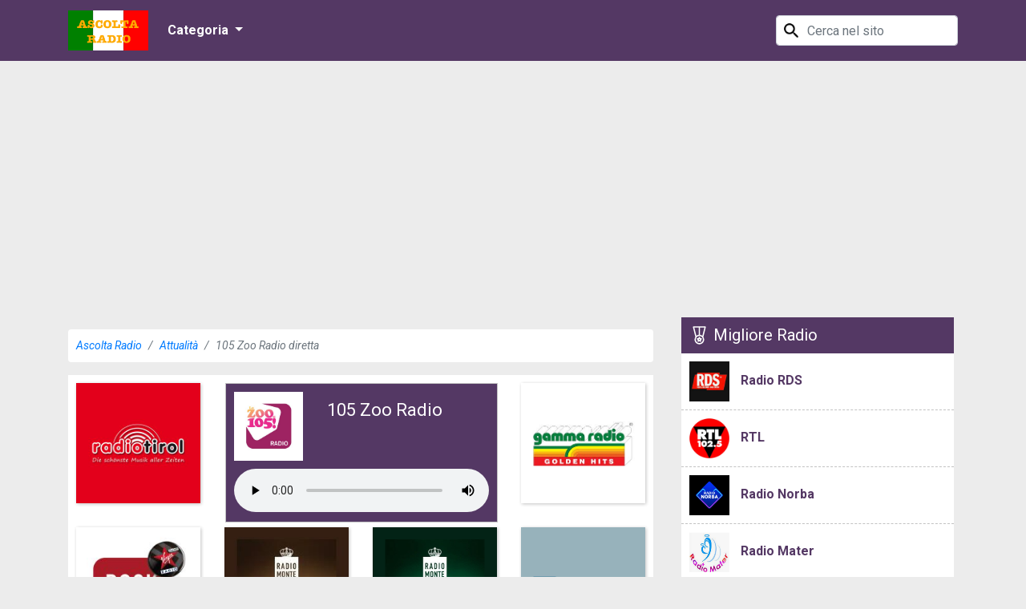

--- FILE ---
content_type: text/html; charset=UTF-8
request_url: https://ascolta-radio.it/105-zoo-radio/
body_size: 9190
content:
<!doctype html>
<html lang="it">
<head>
	<meta charset="UTF-8">
	<meta name="viewport" content="width=device-width, initial-scale=1">
	<meta name="p:domain_verify" content="a8337a0b58cb9e810fa4d4674ccbf6b7"/>
	<link rel="profile" href="https://gmpg.org/xfn/11">
	<link rel="stylesheet" href="https://use.fontawesome.com/releases/v5.13.0/css/all.css">
	<link rel="stylesheet" href="https://stackpath.bootstrapcdn.com/bootstrap/4.4.1/css/bootstrap.min.css" integrity="sha384-Vkoo8x4CGsO3+Hhxv8T/Q5PaXtkKtu6ug5TOeNV6gBiFeWPGFN9MuhOf23Q9Ifjh" crossorigin="anonymous">
	<link rel="preconnect" href="https://fonts.gstatic.com">
	<link href="https://fonts.googleapis.com/css2?family=Roboto:ital,wght@0,100;0,400;0,700;1,100;1,400;1,700&display=swap" rel="stylesheet">
	<meta name='robots' content='index, follow, max-image-preview:large, max-snippet:-1, max-video-preview:-1' />
	<style>img:is([sizes="auto" i], [sizes^="auto," i]) { contain-intrinsic-size: 3000px 1500px }</style>
	
	<!-- This site is optimized with the Yoast SEO plugin v24.9 - https://yoast.com/wordpress/plugins/seo/ -->
	<title>Ascoltare 105 Zoo Radio diretta – Ascolta 105 Zoo Radio online gratis!</title>
	<meta name="description" content="Ascolta in diretta 105 Zoo Radio completamente gratis sul tuo dispositivo. Clicca qui e potrai ascoltare 105 Zoo Radio ovunque, in modo veloce e semplice." />
	<link rel="canonical" href="https://ascolta-radio.it/105-zoo-radio/" />
	<meta property="og:locale" content="fr_FR" />
	<meta property="og:type" content="article" />
	<meta property="og:title" content="Ascoltare 105 Zoo Radio diretta – Ascolta 105 Zoo Radio online gratis!" />
	<meta property="og:description" content="Ascolta in diretta 105 Zoo Radio completamente gratis sul tuo dispositivo. Clicca qui e potrai ascoltare 105 Zoo Radio ovunque, in modo veloce e semplice." />
	<meta property="og:url" content="https://ascolta-radio.it/105-zoo-radio/" />
	<meta property="og:site_name" content="Ascolta-Radio.it" />
	<meta property="article:published_time" content="2022-11-14T09:01:18+00:00" />
	<meta property="article:modified_time" content="2022-11-19T07:58:45+00:00" />
	<meta property="og:image" content="https://ascolta-radio.it/wp-content/uploads/2022/11/105-Zoo-Radio.jpg" />
	<meta property="og:image:width" content="475" />
	<meta property="og:image:height" content="475" />
	<meta property="og:image:type" content="image/jpeg" />
	<meta name="author" content="admin" />
	<meta name="twitter:card" content="summary_large_image" />
	<meta name="twitter:label1" content="Written by" />
	<meta name="twitter:data1" content="admin" />
	<script type="application/ld+json" class="yoast-schema-graph">{"@context":"https://schema.org","@graph":[{"@type":"Article","@id":"https://ascolta-radio.it/105-zoo-radio/#article","isPartOf":{"@id":"https://ascolta-radio.it/105-zoo-radio/"},"author":{"name":"admin","@id":"https://ascolta-radio.it/#/schema/person/55014b3612245a3b36a94f2bddbd1041"},"headline":"105 Zoo Radio","datePublished":"2022-11-14T09:01:18+00:00","dateModified":"2022-11-19T07:58:45+00:00","mainEntityOfPage":{"@id":"https://ascolta-radio.it/105-zoo-radio/"},"wordCount":2,"commentCount":0,"publisher":{"@id":"https://ascolta-radio.it/#organization"},"image":{"@id":"https://ascolta-radio.it/105-zoo-radio/#primaryimage"},"thumbnailUrl":"https://ascolta-radio.it/wp-content/uploads/2022/11/105-Zoo-Radio.jpg","articleSection":["Attualità"],"inLanguage":"en-US","potentialAction":[{"@type":"CommentAction","name":"Comment","target":["https://ascolta-radio.it/105-zoo-radio/#respond"]}]},{"@type":"WebPage","@id":"https://ascolta-radio.it/105-zoo-radio/","url":"https://ascolta-radio.it/105-zoo-radio/","name":"Ascoltare 105 Zoo Radio diretta – Ascolta 105 Zoo Radio online gratis!","isPartOf":{"@id":"https://ascolta-radio.it/#website"},"primaryImageOfPage":{"@id":"https://ascolta-radio.it/105-zoo-radio/#primaryimage"},"image":{"@id":"https://ascolta-radio.it/105-zoo-radio/#primaryimage"},"thumbnailUrl":"https://ascolta-radio.it/wp-content/uploads/2022/11/105-Zoo-Radio.jpg","datePublished":"2022-11-14T09:01:18+00:00","dateModified":"2022-11-19T07:58:45+00:00","description":"Ascolta in diretta 105 Zoo Radio completamente gratis sul tuo dispositivo. Clicca qui e potrai ascoltare 105 Zoo Radio ovunque, in modo veloce e semplice.","breadcrumb":{"@id":"https://ascolta-radio.it/105-zoo-radio/#breadcrumb"},"inLanguage":"en-US","potentialAction":[{"@type":"ReadAction","target":["https://ascolta-radio.it/105-zoo-radio/"]}]},{"@type":"ImageObject","inLanguage":"en-US","@id":"https://ascolta-radio.it/105-zoo-radio/#primaryimage","url":"https://ascolta-radio.it/wp-content/uploads/2022/11/105-Zoo-Radio.jpg","contentUrl":"https://ascolta-radio.it/wp-content/uploads/2022/11/105-Zoo-Radio.jpg","width":475,"height":475},{"@type":"BreadcrumbList","@id":"https://ascolta-radio.it/105-zoo-radio/#breadcrumb","itemListElement":[{"@type":"ListItem","position":1,"name":"Home","item":"https://ascolta-radio.it/"},{"@type":"ListItem","position":2,"name":"105 Zoo Radio"}]},{"@type":"WebSite","@id":"https://ascolta-radio.it/#website","url":"https://ascolta-radio.it/","name":"Ascolta-Radio.it","description":"Ascoltare Radio Online - Ascolta Radio in diretta","publisher":{"@id":"https://ascolta-radio.it/#organization"},"potentialAction":[{"@type":"SearchAction","target":{"@type":"EntryPoint","urlTemplate":"https://ascolta-radio.it/?s={search_term_string}"},"query-input":{"@type":"PropertyValueSpecification","valueRequired":true,"valueName":"search_term_string"}}],"inLanguage":"en-US"},{"@type":"Organization","@id":"https://ascolta-radio.it/#organization","name":"Ascolta-Radio.it","url":"https://ascolta-radio.it/","logo":{"@type":"ImageObject","inLanguage":"en-US","@id":"https://ascolta-radio.it/#/schema/logo/image/","url":"https://ascolta-radio.it/wp-content/uploads/2025/03/ascolta-radio-it.png","contentUrl":"https://ascolta-radio.it/wp-content/uploads/2025/03/ascolta-radio-it.png","width":1276,"height":710,"caption":"Ascolta-Radio.it"},"image":{"@id":"https://ascolta-radio.it/#/schema/logo/image/"}},{"@type":"Person","@id":"https://ascolta-radio.it/#/schema/person/55014b3612245a3b36a94f2bddbd1041","name":"admin","image":{"@type":"ImageObject","inLanguage":"en-US","@id":"https://ascolta-radio.it/#/schema/person/image/","url":"https://secure.gravatar.com/avatar/f10d7e5127feac657e9c24916e419eb82a69564cba73d2e75f68fac22f99134e?s=96&d=mm&r=g","contentUrl":"https://secure.gravatar.com/avatar/f10d7e5127feac657e9c24916e419eb82a69564cba73d2e75f68fac22f99134e?s=96&d=mm&r=g","caption":"admin"},"sameAs":["http://ascolta-radio.it"],"url":"https://ascolta-radio.it/author/admin/"}]}</script>
	<!-- / Yoast SEO plugin. -->


<link rel="alternate" type="application/rss+xml" title="Ascolta-Radio.it &raquo; Feed" href="https://ascolta-radio.it/feed/" />
<link rel="alternate" type="application/rss+xml" title="Ascolta-Radio.it &raquo; Comments Feed" href="https://ascolta-radio.it/comments/feed/" />
<link rel="alternate" type="application/rss+xml" title="Ascolta-Radio.it &raquo; 105 Zoo Radio Comments Feed" href="https://ascolta-radio.it/105-zoo-radio/feed/" />
<style id='classic-theme-styles-inline-css'>
/*! This file is auto-generated */
.wp-block-button__link{color:#fff;background-color:#32373c;border-radius:9999px;box-shadow:none;text-decoration:none;padding:calc(.667em + 2px) calc(1.333em + 2px);font-size:1.125em}.wp-block-file__button{background:#32373c;color:#fff;text-decoration:none}
</style>
<style id='global-styles-inline-css'>
:root{--wp--preset--aspect-ratio--square: 1;--wp--preset--aspect-ratio--4-3: 4/3;--wp--preset--aspect-ratio--3-4: 3/4;--wp--preset--aspect-ratio--3-2: 3/2;--wp--preset--aspect-ratio--2-3: 2/3;--wp--preset--aspect-ratio--16-9: 16/9;--wp--preset--aspect-ratio--9-16: 9/16;--wp--preset--color--black: #000000;--wp--preset--color--cyan-bluish-gray: #abb8c3;--wp--preset--color--white: #ffffff;--wp--preset--color--pale-pink: #f78da7;--wp--preset--color--vivid-red: #cf2e2e;--wp--preset--color--luminous-vivid-orange: #ff6900;--wp--preset--color--luminous-vivid-amber: #fcb900;--wp--preset--color--light-green-cyan: #7bdcb5;--wp--preset--color--vivid-green-cyan: #00d084;--wp--preset--color--pale-cyan-blue: #8ed1fc;--wp--preset--color--vivid-cyan-blue: #0693e3;--wp--preset--color--vivid-purple: #9b51e0;--wp--preset--gradient--vivid-cyan-blue-to-vivid-purple: linear-gradient(135deg,rgba(6,147,227,1) 0%,rgb(155,81,224) 100%);--wp--preset--gradient--light-green-cyan-to-vivid-green-cyan: linear-gradient(135deg,rgb(122,220,180) 0%,rgb(0,208,130) 100%);--wp--preset--gradient--luminous-vivid-amber-to-luminous-vivid-orange: linear-gradient(135deg,rgba(252,185,0,1) 0%,rgba(255,105,0,1) 100%);--wp--preset--gradient--luminous-vivid-orange-to-vivid-red: linear-gradient(135deg,rgba(255,105,0,1) 0%,rgb(207,46,46) 100%);--wp--preset--gradient--very-light-gray-to-cyan-bluish-gray: linear-gradient(135deg,rgb(238,238,238) 0%,rgb(169,184,195) 100%);--wp--preset--gradient--cool-to-warm-spectrum: linear-gradient(135deg,rgb(74,234,220) 0%,rgb(151,120,209) 20%,rgb(207,42,186) 40%,rgb(238,44,130) 60%,rgb(251,105,98) 80%,rgb(254,248,76) 100%);--wp--preset--gradient--blush-light-purple: linear-gradient(135deg,rgb(255,206,236) 0%,rgb(152,150,240) 100%);--wp--preset--gradient--blush-bordeaux: linear-gradient(135deg,rgb(254,205,165) 0%,rgb(254,45,45) 50%,rgb(107,0,62) 100%);--wp--preset--gradient--luminous-dusk: linear-gradient(135deg,rgb(255,203,112) 0%,rgb(199,81,192) 50%,rgb(65,88,208) 100%);--wp--preset--gradient--pale-ocean: linear-gradient(135deg,rgb(255,245,203) 0%,rgb(182,227,212) 50%,rgb(51,167,181) 100%);--wp--preset--gradient--electric-grass: linear-gradient(135deg,rgb(202,248,128) 0%,rgb(113,206,126) 100%);--wp--preset--gradient--midnight: linear-gradient(135deg,rgb(2,3,129) 0%,rgb(40,116,252) 100%);--wp--preset--font-size--small: 13px;--wp--preset--font-size--medium: 20px;--wp--preset--font-size--large: 36px;--wp--preset--font-size--x-large: 42px;--wp--preset--spacing--20: 0.44rem;--wp--preset--spacing--30: 0.67rem;--wp--preset--spacing--40: 1rem;--wp--preset--spacing--50: 1.5rem;--wp--preset--spacing--60: 2.25rem;--wp--preset--spacing--70: 3.38rem;--wp--preset--spacing--80: 5.06rem;--wp--preset--shadow--natural: 6px 6px 9px rgba(0, 0, 0, 0.2);--wp--preset--shadow--deep: 12px 12px 50px rgba(0, 0, 0, 0.4);--wp--preset--shadow--sharp: 6px 6px 0px rgba(0, 0, 0, 0.2);--wp--preset--shadow--outlined: 6px 6px 0px -3px rgba(255, 255, 255, 1), 6px 6px rgba(0, 0, 0, 1);--wp--preset--shadow--crisp: 6px 6px 0px rgba(0, 0, 0, 1);}:where(.is-layout-flex){gap: 0.5em;}:where(.is-layout-grid){gap: 0.5em;}body .is-layout-flex{display: flex;}.is-layout-flex{flex-wrap: wrap;align-items: center;}.is-layout-flex > :is(*, div){margin: 0;}body .is-layout-grid{display: grid;}.is-layout-grid > :is(*, div){margin: 0;}:where(.wp-block-columns.is-layout-flex){gap: 2em;}:where(.wp-block-columns.is-layout-grid){gap: 2em;}:where(.wp-block-post-template.is-layout-flex){gap: 1.25em;}:where(.wp-block-post-template.is-layout-grid){gap: 1.25em;}.has-black-color{color: var(--wp--preset--color--black) !important;}.has-cyan-bluish-gray-color{color: var(--wp--preset--color--cyan-bluish-gray) !important;}.has-white-color{color: var(--wp--preset--color--white) !important;}.has-pale-pink-color{color: var(--wp--preset--color--pale-pink) !important;}.has-vivid-red-color{color: var(--wp--preset--color--vivid-red) !important;}.has-luminous-vivid-orange-color{color: var(--wp--preset--color--luminous-vivid-orange) !important;}.has-luminous-vivid-amber-color{color: var(--wp--preset--color--luminous-vivid-amber) !important;}.has-light-green-cyan-color{color: var(--wp--preset--color--light-green-cyan) !important;}.has-vivid-green-cyan-color{color: var(--wp--preset--color--vivid-green-cyan) !important;}.has-pale-cyan-blue-color{color: var(--wp--preset--color--pale-cyan-blue) !important;}.has-vivid-cyan-blue-color{color: var(--wp--preset--color--vivid-cyan-blue) !important;}.has-vivid-purple-color{color: var(--wp--preset--color--vivid-purple) !important;}.has-black-background-color{background-color: var(--wp--preset--color--black) !important;}.has-cyan-bluish-gray-background-color{background-color: var(--wp--preset--color--cyan-bluish-gray) !important;}.has-white-background-color{background-color: var(--wp--preset--color--white) !important;}.has-pale-pink-background-color{background-color: var(--wp--preset--color--pale-pink) !important;}.has-vivid-red-background-color{background-color: var(--wp--preset--color--vivid-red) !important;}.has-luminous-vivid-orange-background-color{background-color: var(--wp--preset--color--luminous-vivid-orange) !important;}.has-luminous-vivid-amber-background-color{background-color: var(--wp--preset--color--luminous-vivid-amber) !important;}.has-light-green-cyan-background-color{background-color: var(--wp--preset--color--light-green-cyan) !important;}.has-vivid-green-cyan-background-color{background-color: var(--wp--preset--color--vivid-green-cyan) !important;}.has-pale-cyan-blue-background-color{background-color: var(--wp--preset--color--pale-cyan-blue) !important;}.has-vivid-cyan-blue-background-color{background-color: var(--wp--preset--color--vivid-cyan-blue) !important;}.has-vivid-purple-background-color{background-color: var(--wp--preset--color--vivid-purple) !important;}.has-black-border-color{border-color: var(--wp--preset--color--black) !important;}.has-cyan-bluish-gray-border-color{border-color: var(--wp--preset--color--cyan-bluish-gray) !important;}.has-white-border-color{border-color: var(--wp--preset--color--white) !important;}.has-pale-pink-border-color{border-color: var(--wp--preset--color--pale-pink) !important;}.has-vivid-red-border-color{border-color: var(--wp--preset--color--vivid-red) !important;}.has-luminous-vivid-orange-border-color{border-color: var(--wp--preset--color--luminous-vivid-orange) !important;}.has-luminous-vivid-amber-border-color{border-color: var(--wp--preset--color--luminous-vivid-amber) !important;}.has-light-green-cyan-border-color{border-color: var(--wp--preset--color--light-green-cyan) !important;}.has-vivid-green-cyan-border-color{border-color: var(--wp--preset--color--vivid-green-cyan) !important;}.has-pale-cyan-blue-border-color{border-color: var(--wp--preset--color--pale-cyan-blue) !important;}.has-vivid-cyan-blue-border-color{border-color: var(--wp--preset--color--vivid-cyan-blue) !important;}.has-vivid-purple-border-color{border-color: var(--wp--preset--color--vivid-purple) !important;}.has-vivid-cyan-blue-to-vivid-purple-gradient-background{background: var(--wp--preset--gradient--vivid-cyan-blue-to-vivid-purple) !important;}.has-light-green-cyan-to-vivid-green-cyan-gradient-background{background: var(--wp--preset--gradient--light-green-cyan-to-vivid-green-cyan) !important;}.has-luminous-vivid-amber-to-luminous-vivid-orange-gradient-background{background: var(--wp--preset--gradient--luminous-vivid-amber-to-luminous-vivid-orange) !important;}.has-luminous-vivid-orange-to-vivid-red-gradient-background{background: var(--wp--preset--gradient--luminous-vivid-orange-to-vivid-red) !important;}.has-very-light-gray-to-cyan-bluish-gray-gradient-background{background: var(--wp--preset--gradient--very-light-gray-to-cyan-bluish-gray) !important;}.has-cool-to-warm-spectrum-gradient-background{background: var(--wp--preset--gradient--cool-to-warm-spectrum) !important;}.has-blush-light-purple-gradient-background{background: var(--wp--preset--gradient--blush-light-purple) !important;}.has-blush-bordeaux-gradient-background{background: var(--wp--preset--gradient--blush-bordeaux) !important;}.has-luminous-dusk-gradient-background{background: var(--wp--preset--gradient--luminous-dusk) !important;}.has-pale-ocean-gradient-background{background: var(--wp--preset--gradient--pale-ocean) !important;}.has-electric-grass-gradient-background{background: var(--wp--preset--gradient--electric-grass) !important;}.has-midnight-gradient-background{background: var(--wp--preset--gradient--midnight) !important;}.has-small-font-size{font-size: var(--wp--preset--font-size--small) !important;}.has-medium-font-size{font-size: var(--wp--preset--font-size--medium) !important;}.has-large-font-size{font-size: var(--wp--preset--font-size--large) !important;}.has-x-large-font-size{font-size: var(--wp--preset--font-size--x-large) !important;}
:where(.wp-block-post-template.is-layout-flex){gap: 1.25em;}:where(.wp-block-post-template.is-layout-grid){gap: 1.25em;}
:where(.wp-block-columns.is-layout-flex){gap: 2em;}:where(.wp-block-columns.is-layout-grid){gap: 2em;}
:root :where(.wp-block-pullquote){font-size: 1.5em;line-height: 1.6;}
</style>
<link rel='stylesheet' id='contact-form-7-css' href='https://ascolta-radio.it/wp-content/plugins/contact-form-7/includes/css/styles.css?ver=6.0.6' media='all' />
<link rel='stylesheet' id='kk-star-ratings-css' href='https://ascolta-radio.it/wp-content/plugins/kk-star-ratings/src/core/public/css/kk-star-ratings.min.css?ver=5.4.10.2' media='all' />
<link rel='stylesheet' id='style-css' href='https://ascolta-radio.it/wp-content/themes/ascolta-radio/style.css?ver=1.0.1' media='all' />
<link rel="https://api.w.org/" href="https://ascolta-radio.it/wp-json/" /><link rel="alternate" title="JSON" type="application/json" href="https://ascolta-radio.it/wp-json/wp/v2/posts/610" /><link rel="EditURI" type="application/rsd+xml" title="RSD" href="https://ascolta-radio.it/xmlrpc.php?rsd" />
<meta name="generator" content="WordPress 6.8.1" />
<link rel='shortlink' href='https://ascolta-radio.it/?p=610' />
<link rel="alternate" title="oEmbed (JSON)" type="application/json+oembed" href="https://ascolta-radio.it/wp-json/oembed/1.0/embed?url=https%3A%2F%2Fascolta-radio.it%2F105-zoo-radio%2F" />
<link rel="alternate" title="oEmbed (XML)" type="text/xml+oembed" href="https://ascolta-radio.it/wp-json/oembed/1.0/embed?url=https%3A%2F%2Fascolta-radio.it%2F105-zoo-radio%2F&#038;format=xml" />
<link rel="icon" href="https://ascolta-radio.it/wp-content/uploads/2021/06/cropped-ascoltaradio-32x32.png" sizes="32x32" />
<link rel="icon" href="https://ascolta-radio.it/wp-content/uploads/2021/06/cropped-ascoltaradio-192x192.png" sizes="192x192" />
<link rel="apple-touch-icon" href="https://ascolta-radio.it/wp-content/uploads/2021/06/cropped-ascoltaradio-180x180.png" />
<meta name="msapplication-TileImage" content="https://ascolta-radio.it/wp-content/uploads/2021/06/cropped-ascoltaradio-270x270.png" />
<script async src="https://pagead2.googlesyndication.com/pagead/js/adsbygoogle.js?client=ca-pub-4422426706266360"
     crossorigin="anonymous"></script>
<!-- Google tag (gtag.js) -->
<script async src="https://www.googletagmanager.com/gtag/js?id=AW-702901017"></script>
<script>
  window.dataLayer = window.dataLayer || [];
  function gtag(){dataLayer.push(arguments);}
  gtag('js', new Date());

  gtag('config', 'AW-702901017');
</script>
<!-- Event snippet for ascolta-radio.it conversion page -->
<script>
  gtag('event', 'conversion', {'send_to': 'AW-702901017/jGQmCL_x67saEJnWlc8C'});
</script>
</head>

<body>

<header>
	<nav class="navbar navbar-expand-lg navbar-light">
		<div class="container">
			<a class="navbar-brand" href="https://ascolta-radio.it" title="Ascoltare Radio">
				<img src="https://ascolta-radio.it/wp-content/uploads/2021/06/ascolta-radio-it.png" alt="Ascoltare Radio" width="100" height="50">
			</a>
			<button class="navbar-toggler" type="button">
				<span class="navbar-toggler-icon"></span>
			</button>
			<div class="collapse navbar-collapse" id="navbar-content">
				<ul class="navbar-nav mr-auto">
					<li class="nav-item dropdown">
						<a class="nav-link dropdown-toggle menu-cat-btn" href="javascript:void(0)" title="Category">
							Categoria
						</a>
						<div class="dropdown-menu menu-cat clearfix">
															<a
									title="60s"
									href="https://ascolta-radio.it/60s/"
									class="dropdown__cat-item"
								>
									60s								</a>
															<a
									title="70s"
									href="https://ascolta-radio.it/70s/"
									class="dropdown__cat-item"
								>
									70s								</a>
															<a
									title="80s"
									href="https://ascolta-radio.it/80s/"
									class="dropdown__cat-item"
								>
									80s								</a>
															<a
									title="90s"
									href="https://ascolta-radio.it/90s/"
									class="dropdown__cat-item"
								>
									90s								</a>
															<a
									title="Adult Contemporary"
									href="https://ascolta-radio.it/adult-contemporary/"
									class="dropdown__cat-item"
								>
									Adult Contemporary								</a>
															<a
									title="Alternative Rock"
									href="https://ascolta-radio.it/alternative-rock/"
									class="dropdown__cat-item"
								>
									Alternative Rock								</a>
															<a
									title="Attualità"
									href="https://ascolta-radio.it/attualita/"
									class="dropdown__cat-item"
								>
									Attualità								</a>
															<a
									title="Blues"
									href="https://ascolta-radio.it/blues/"
									class="dropdown__cat-item"
								>
									Blues								</a>
															<a
									title="Calcio"
									href="https://ascolta-radio.it/calcio/"
									class="dropdown__cat-item"
								>
									Calcio								</a>
															<a
									title="Canzoni D&#039;amore"
									href="https://ascolta-radio.it/canzoni-damore/"
									class="dropdown__cat-item"
								>
									Canzoni D&#039;amore								</a>
															<a
									title="Catholic"
									href="https://ascolta-radio.it/catholic/"
									class="dropdown__cat-item"
								>
									Catholic								</a>
															<a
									title="Chillout"
									href="https://ascolta-radio.it/chillout/"
									class="dropdown__cat-item"
								>
									Chillout								</a>
															<a
									title="Classic Rock"
									href="https://ascolta-radio.it/classic-rock/"
									class="dropdown__cat-item"
								>
									Classic Rock								</a>
															<a
									title="Classica"
									href="https://ascolta-radio.it/classica/"
									class="dropdown__cat-item"
								>
									Classica								</a>
															<a
									title="Classical"
									href="https://ascolta-radio.it/classical/"
									class="dropdown__cat-item"
								>
									Classical								</a>
															<a
									title="Culture"
									href="https://ascolta-radio.it/culture/"
									class="dropdown__cat-item"
								>
									Culture								</a>
															<a
									title="Disco"
									href="https://ascolta-radio.it/disco/"
									class="dropdown__cat-item"
								>
									Disco								</a>
															<a
									title="Easy Listening"
									href="https://ascolta-radio.it/easy-listening/"
									class="dropdown__cat-item"
								>
									Easy Listening								</a>
															<a
									title="Economia"
									href="https://ascolta-radio.it/economia/"
									class="dropdown__cat-item"
								>
									Economia								</a>
															<a
									title="EDM"
									href="https://ascolta-radio.it/edm/"
									class="dropdown__cat-item"
								>
									EDM								</a>
															<a
									title="Euro Hits"
									href="https://ascolta-radio.it/euro-hits/"
									class="dropdown__cat-item"
								>
									Euro Hits								</a>
															<a
									title="Hip Hop"
									href="https://ascolta-radio.it/hip-hop/"
									class="dropdown__cat-item"
								>
									Hip Hop								</a>
															<a
									title="Hit Classiche"
									href="https://ascolta-radio.it/hit-classiche/"
									class="dropdown__cat-item"
								>
									Hit Classiche								</a>
															<a
									title="Hot AC"
									href="https://ascolta-radio.it/hot-ac/"
									class="dropdown__cat-item"
								>
									Hot AC								</a>
															<a
									title="Jazz"
									href="https://ascolta-radio.it/jazz/"
									class="dropdown__cat-item"
								>
									Jazz								</a>
															<a
									title="Latino"
									href="https://ascolta-radio.it/latino/"
									class="dropdown__cat-item"
								>
									Latino								</a>
															<a
									title="Local"
									href="https://ascolta-radio.it/local/"
									class="dropdown__cat-item"
								>
									Local								</a>
															<a
									title="Lounge"
									href="https://ascolta-radio.it/lounge/"
									class="dropdown__cat-item"
								>
									Lounge								</a>
															<a
									title="Musica"
									href="https://ascolta-radio.it/musica/"
									class="dropdown__cat-item"
								>
									Musica								</a>
															<a
									title="Musica Contemporanea"
									href="https://ascolta-radio.it/musica-contemporanea/"
									class="dropdown__cat-item"
								>
									Musica Contemporanea								</a>
															<a
									title="Musica Dance"
									href="https://ascolta-radio.it/musica-dance/"
									class="dropdown__cat-item"
								>
									Musica Dance								</a>
															<a
									title="Musica Elettronica"
									href="https://ascolta-radio.it/musica-elettronica/"
									class="dropdown__cat-item"
								>
									Musica Elettronica								</a>
															<a
									title="Musica Jazz"
									href="https://ascolta-radio.it/musica-jazz/"
									class="dropdown__cat-item"
								>
									Musica Jazz								</a>
															<a
									title="Musica Pop"
									href="https://ascolta-radio.it/musica-pop/"
									class="dropdown__cat-item"
								>
									Musica Pop								</a>
															<a
									title="Musica Rock"
									href="https://ascolta-radio.it/musica-rock/"
									class="dropdown__cat-item"
								>
									Musica Rock								</a>
															<a
									title="News"
									href="https://ascolta-radio.it/news/"
									class="dropdown__cat-item"
								>
									News								</a>
															<a
									title="Notizie"
									href="https://ascolta-radio.it/notizie/"
									class="dropdown__cat-item"
								>
									Notizie								</a>
															<a
									title="Oldies"
									href="https://ascolta-radio.it/oldies/"
									class="dropdown__cat-item"
								>
									Oldies								</a>
															<a
									title="R&amp;B"
									href="https://ascolta-radio.it/rb/"
									class="dropdown__cat-item"
								>
									R&amp;B								</a>
															<a
									title="Religious"
									href="https://ascolta-radio.it/religious/"
									class="dropdown__cat-item"
								>
									Religious								</a>
															<a
									title="Romantic"
									href="https://ascolta-radio.it/romantic/"
									class="dropdown__cat-item"
								>
									Romantic								</a>
															<a
									title="Soul"
									href="https://ascolta-radio.it/soul/"
									class="dropdown__cat-item"
								>
									Soul								</a>
															<a
									title="Spirituality"
									href="https://ascolta-radio.it/spirituality/"
									class="dropdown__cat-item"
								>
									Spirituality								</a>
															<a
									title="Sport"
									href="https://ascolta-radio.it/sport/"
									class="dropdown__cat-item"
								>
									Sport								</a>
															<a
									title="Talk"
									href="https://ascolta-radio.it/talk/"
									class="dropdown__cat-item"
								>
									Talk								</a>
															<a
									title="Top 40"
									href="https://ascolta-radio.it/top-40/"
									class="dropdown__cat-item"
								>
									Top 40								</a>
															<a
									title="Traffic"
									href="https://ascolta-radio.it/traffic/"
									class="dropdown__cat-item"
								>
									Traffic								</a>
													</div>
					</li>
				</ul>
				<form action="https://ascolta-radio.it" method="get" class="form-inline search-pc my-2 my-lg-0">
					<div class="form-group has-search">
						<span class="form-control-feedback header__search-btn"><span class="icon__search header__icon-search"></span></span>
						<input type="text" name="s" class="form-control search-input" placeholder="Cerca nel sito" autocomplete="off">
					</div>
					<div class="auto-complete">
					</div>
				</form>
			</div>
		</div>
	</nav>
	<div class="container main__wrapper">
		<form action="https://ascolta-radio.it" method="get" class="form-inline search-mobile my-2 my-lg-0">
			<div class="form-group has-search search-m">
				<span class="form-control-feedback header__search-btn"><span class="icon__search header__icon-search"></span></span>
				<input type="text" name="s" class="form-control search-input-m" placeholder="Cerca nel sito" autocomplete="off">
			</div>
			<div class="auto-complete-m">
			</div>
		</form>
	</div>
</header>

<div class="container main__wrapper">
    <div class="row">
        <div class="col-md-8">
			<style>
	.table td, .table th {
		padding: 5px;
	}
</style>

<div id="fb-root"></div>
<script async defer crossorigin="anonymous" src="https://connect.facebook.net/it_IT/sdk.js#xfbml=1&version=v10.0&appId=185613131912299&autoLogAppEvents=1" nonce="iK2461Wd"></script>

<nav aria-label="breadcrumb">
    <ol class="breadcrumb box">
<li class="breadcrumb-item"><a href="https://ascolta-radio.it">Ascolta Radio</a></li>
        <li class="breadcrumb-item"><a href="https://ascolta-radio.it/attualita/">Attualità</a></li>
        <li class="breadcrumb-item active" aria-current="page">105 Zoo Radio diretta</li>
    </ol>
</nav>
<div class="box">
	<div class="player-box">
		<div class="single__player clearfix">
			<div class="row">
				<div class="col-md-4">
					<img src="https://ascolta-radio.it/wp-content/uploads/2022/11/105-Zoo-Radio.jpg" width="100%">
				</div>
				<div class="col-md-8">
					<div class="single-info">
						<h1 class="single-title">105 Zoo Radio</h1> 
						<div style="font-size: 14px">
							<span><i></i></span>
						</div>
					</div>
				</div>
			</div>
			<audio preload="auto" controls autoplay>
				<source src="https://icy.unitedradio.it/105Zoo.mp3?amsparams=playerid:208f105web;skey:1448008256&listenerid=3dfc1ce4c61bf4caef1eba8852b9e134&awparams=companionAds%3Atrue">
			</audio>
		</div>
		<div class="row">
			<div class="col-4 col-md-4 col-lg-3">
	<div class="item-wrapper item-related">
		<a href="https://ascolta-radio.it/radio-tirol/" class="item">
			<img src="https://ascolta-radio.it/wp-content/uploads/2022/11/Radio-Tirol.jpg" alt="Radio Tirol">
		</a>
	</div>
</div>
<div class="col-6 col-md-4 col-lg-3 content-none">
</div><div class="col-6 col-md-4 col-lg-3 content-none">
</div><div class="col-4 col-md-4 col-lg-3">
	<div class="item-wrapper item-related">
		<a href="https://ascolta-radio.it/gamma-radio/" class="item">
			<img src="https://ascolta-radio.it/wp-content/uploads/2022/11/Gamma-Radio.jpg" alt="Gamma Radio">
		</a>
	</div>
</div>
<div class="col-4 col-md-4 col-lg-3">
	<div class="item-wrapper item-related">
		<a href="https://ascolta-radio.it/virgin-radio-rock-party/" class="item">
			<img src="https://ascolta-radio.it/wp-content/uploads/2022/11/Virgin-Radio-Rock-Party.jpg" alt="Virgin Radio Rock Party">
		</a>
	</div>
</div>
<div class="col-4 col-md-4 col-lg-3">
	<div class="item-wrapper item-related">
		<a href="https://ascolta-radio.it/radio-monte-carlo-acoustic/" class="item">
			<img src="https://ascolta-radio.it/wp-content/uploads/2022/11/Radio-Monte-Carlo-Acoustic.jpg" alt="Radio Monte Carlo Acoustic">
		</a>
	</div>
</div>
<div class="col-4 col-md-4 col-lg-3">
	<div class="item-wrapper item-related">
		<a href="https://ascolta-radio.it/rmc-italia/" class="item">
			<img src="https://ascolta-radio.it/wp-content/uploads/2022/11/RMC-Italia.jpg" alt="RMC Italia">
		</a>
	</div>
</div>
<div class="col-4 col-md-4 col-lg-3">
	<div class="item-wrapper item-related">
		<a href="https://ascolta-radio.it/rai-radio-tutta-italiana/" class="item">
			<img src="https://ascolta-radio.it/wp-content/uploads/2022/11/Rai-Radio-Tutta-Italiana.jpg" alt="Rai Radio Tutta Italiana">
		</a>
	</div>
</div>
		</div>
	</div>
	<div class="single-description">
		Ascolta <strong>105 Zoo Radio</strong> in modo veloce e gratuito con dispositivi connessi a internet su ascolta-radio.it. <strong>105 Zoo Radio</strong> è la stazione radio preferita in Italia con la missione di portare contenuti di <strong>Attualità</strong> a milioni di amanti della radio in tutto il Paese. Fondata nel <strong></strong>, <strong>105 Zoo Radio</strong> ha stabilito la propria importanza in maniera crescente.	</div>
</div>

<div class="single__info table-responsive-sm box">
	<h2 class="mt-2">Ascolta 105 Zoo Radio diretta</h2>
	<table class="table table-striped">
		<tbody>
						<tr>
				<td>Telefono</td>
				<td></td>
			</tr>
			<tr>
				<td>Categoria</td>
				<td>
											<a href="https://ascolta-radio.it/attualita/" title="Attualità">Attualità</a>									</td>
			</tr>
			<tr>
				<td>Sito web</td>
				<td>
											www.105.net/									</td>
			</tr>
			<tr>
				<td>Data di lancio</td>
				<td></td>
			</tr>
			<tr>
				<td>Sede legale</td>
				<td></td>
			</tr>
			<tr>
				<td>Posta elettronica</td>
				<td></td>
			</tr>
		</tbody>
	</table>
	<div class="single-social text-right mt-3 mb-3">
    <a href="https://facebook.com/sharer/sharer.php?u=https%3A%2F%2Fascolta-radio.it%2F105-zoo-radio%2F" class="single__share-link" target="_blank" rel="nofollow noopener"><i class="icon__facebook"></i></a>
    <a href="https://twitter.com/intent/tweet/?text=105+Zoo+Radio&amp;url=https%3A%2F%2Fascolta-radio.it%2F105-zoo-radio%2F" class="single__share-link" target="_blank" rel="nofollow noopener"><i class="icon__twitter"></i></a>
    <a href="whatsapp://send?text=105+Zoo+Radio%20https%3A%2F%2Fascolta-radio.it%2F105-zoo-radio%2F" class="single__share-link" target="_blank" rel="nofollow noopener"><i class="icon__whatsapp"></i></a>
</div>
</div>


<div class="box">
	<div class="fb-comments" data-href="https://ascolta-radio.it/105-zoo-radio/" data-width="100%" data-numposts="5"></div>
</div>
		</div>
		<div class="col-md-4">
			<div class="sidebar row">
	<div class="sidebar__widget">
		<h2 class="widget__title widget__best-ringtone-title">
			Migliore Radio
		</h2>
		<div class="top-item">
    <a href="https://ascolta-radio.it/radio-rds/">
        <img src="https://ascolta-radio.it/wp-content/uploads/2021/06/radio-rds.jpg" class="top-item-img" alt="Radio RDS">
        <div class="top-item-title">Radio RDS</div>
    </a>
</div>
<div class="top-item">
    <a href="https://ascolta-radio.it/rtl/">
        <img src="https://ascolta-radio.it/wp-content/uploads/2021/06/rtl.jpg" class="top-item-img" alt="RTL">
        <div class="top-item-title">RTL</div>
    </a>
</div>
<div class="top-item">
    <a href="https://ascolta-radio.it/radio-norba/">
        <img src="https://ascolta-radio.it/wp-content/uploads/2021/06/radio-norba.jpg" class="top-item-img" alt="Radio Norba">
        <div class="top-item-title">Radio Norba</div>
    </a>
</div>
<div class="top-item">
    <a href="https://ascolta-radio.it/radio-mater/">
        <img src="https://ascolta-radio.it/wp-content/uploads/2021/06/radio-mater.jpg" class="top-item-img" alt="Radio Mater">
        <div class="top-item-title">Radio Mater</div>
    </a>
</div>
<div class="top-item">
    <a href="https://ascolta-radio.it/kiss-kiss/">
        <img src="https://ascolta-radio.it/wp-content/uploads/2021/06/kiss-kiss-compressed.jpg" class="top-item-img" alt="Kiss Kiss">
        <div class="top-item-title">Kiss Kiss</div>
    </a>
</div>
	</div>
	
	<div class="sidebar__widget mt-4">
		<h2 class="widget__title">
			<i class="fas fa-clock"></i> Ultima Radio
		</h2>
		<div class="top-item">
    <a href="https://ascolta-radio.it/ciccio-riccio/">
        <img src="https://ascolta-radio.it/wp-content/uploads/2022/11/Ciccio-Riccio.jpg" class="top-item-img" alt="Ciccio Riccio">
        <div class="top-item-title">Ciccio Riccio</div>
    </a>
</div>
<div class="top-item">
    <a href="https://ascolta-radio.it/rmc-marine/">
        <img src="https://ascolta-radio.it/wp-content/uploads/2022/11/RMC-Marine.jpg" class="top-item-img" alt="RMC Marine">
        <div class="top-item-title">RMC Marine</div>
    </a>
</div>
<div class="top-item">
    <a href="https://ascolta-radio.it/rai-sudtirol/">
        <img src="https://ascolta-radio.it/wp-content/uploads/2022/11/RAI-Sudtirol-2.jpg" class="top-item-img" alt="RAI Südtirol">
        <div class="top-item-title">RAI Südtirol</div>
    </a>
</div>
<div class="top-item">
    <a href="https://ascolta-radio.it/radio-musica-tutta-napoli/">
        <img src="https://ascolta-radio.it/wp-content/uploads/2022/11/www.tuttanapoli.com_.jpg" class="top-item-img" alt="Radio Musica Tutta Napoli">
        <div class="top-item-title">Radio Musica Tutta Napoli</div>
    </a>
</div>
<div class="top-item">
    <a href="https://ascolta-radio.it/soul-radio-60-70/">
        <img src="https://ascolta-radio.it/wp-content/uploads/2022/11/SOUL-RADIO-60-70.jpg" class="top-item-img" alt="SOUL RADIO 60-70">
        <div class="top-item-title">SOUL RADIO 60-70</div>
    </a>
</div>
	</div>

	<div class="sidebar__widget mt-4">
		<h2 class="widget__title widget__category-title">
			Categoria
		</h2>
		<div class="widget__categories">
							<div class="widget__category">
					<a href="https://ascolta-radio.it/60s/" title="60s">60s</a>
				</div>
							<div class="widget__category">
					<a href="https://ascolta-radio.it/70s/" title="70s">70s</a>
				</div>
							<div class="widget__category">
					<a href="https://ascolta-radio.it/80s/" title="80s">80s</a>
				</div>
							<div class="widget__category">
					<a href="https://ascolta-radio.it/90s/" title="90s">90s</a>
				</div>
							<div class="widget__category">
					<a href="https://ascolta-radio.it/adult-contemporary/" title="Adult Contemporary">Adult Contemporary</a>
				</div>
						<div class="view-more-cats">
				<a href="javascript:void(0)" class="view-more-btn">Vedi altro...</a>
			</div>
			<div class="cats d-none">
									<div class="widget__category">
						<a href="https://ascolta-radio.it/alternative-rock/" title="Alternative Rock">Alternative Rock</a>
					</div>
									<div class="widget__category">
						<a href="https://ascolta-radio.it/attualita/" title="Attualità">Attualità</a>
					</div>
									<div class="widget__category">
						<a href="https://ascolta-radio.it/blues/" title="Blues">Blues</a>
					</div>
									<div class="widget__category">
						<a href="https://ascolta-radio.it/calcio/" title="Calcio">Calcio</a>
					</div>
									<div class="widget__category">
						<a href="https://ascolta-radio.it/canzoni-damore/" title="Canzoni D&#039;amore">Canzoni D&#039;amore</a>
					</div>
									<div class="widget__category">
						<a href="https://ascolta-radio.it/catholic/" title="Catholic">Catholic</a>
					</div>
									<div class="widget__category">
						<a href="https://ascolta-radio.it/chillout/" title="Chillout">Chillout</a>
					</div>
									<div class="widget__category">
						<a href="https://ascolta-radio.it/classic-rock/" title="Classic Rock">Classic Rock</a>
					</div>
									<div class="widget__category">
						<a href="https://ascolta-radio.it/classica/" title="Classica">Classica</a>
					</div>
									<div class="widget__category">
						<a href="https://ascolta-radio.it/classical/" title="Classical">Classical</a>
					</div>
									<div class="widget__category">
						<a href="https://ascolta-radio.it/culture/" title="Culture">Culture</a>
					</div>
									<div class="widget__category">
						<a href="https://ascolta-radio.it/disco/" title="Disco">Disco</a>
					</div>
									<div class="widget__category">
						<a href="https://ascolta-radio.it/easy-listening/" title="Easy Listening">Easy Listening</a>
					</div>
									<div class="widget__category">
						<a href="https://ascolta-radio.it/economia/" title="Economia">Economia</a>
					</div>
									<div class="widget__category">
						<a href="https://ascolta-radio.it/edm/" title="EDM">EDM</a>
					</div>
									<div class="widget__category">
						<a href="https://ascolta-radio.it/euro-hits/" title="Euro Hits">Euro Hits</a>
					</div>
									<div class="widget__category">
						<a href="https://ascolta-radio.it/hip-hop/" title="Hip Hop">Hip Hop</a>
					</div>
									<div class="widget__category">
						<a href="https://ascolta-radio.it/hit-classiche/" title="Hit Classiche">Hit Classiche</a>
					</div>
									<div class="widget__category">
						<a href="https://ascolta-radio.it/hot-ac/" title="Hot AC">Hot AC</a>
					</div>
									<div class="widget__category">
						<a href="https://ascolta-radio.it/jazz/" title="Jazz">Jazz</a>
					</div>
									<div class="widget__category">
						<a href="https://ascolta-radio.it/latino/" title="Latino">Latino</a>
					</div>
									<div class="widget__category">
						<a href="https://ascolta-radio.it/local/" title="Local">Local</a>
					</div>
									<div class="widget__category">
						<a href="https://ascolta-radio.it/lounge/" title="Lounge">Lounge</a>
					</div>
									<div class="widget__category">
						<a href="https://ascolta-radio.it/musica/" title="Musica">Musica</a>
					</div>
									<div class="widget__category">
						<a href="https://ascolta-radio.it/musica-contemporanea/" title="Musica Contemporanea">Musica Contemporanea</a>
					</div>
									<div class="widget__category">
						<a href="https://ascolta-radio.it/musica-dance/" title="Musica Dance">Musica Dance</a>
					</div>
									<div class="widget__category">
						<a href="https://ascolta-radio.it/musica-elettronica/" title="Musica Elettronica">Musica Elettronica</a>
					</div>
									<div class="widget__category">
						<a href="https://ascolta-radio.it/musica-jazz/" title="Musica Jazz">Musica Jazz</a>
					</div>
									<div class="widget__category">
						<a href="https://ascolta-radio.it/musica-pop/" title="Musica Pop">Musica Pop</a>
					</div>
									<div class="widget__category">
						<a href="https://ascolta-radio.it/musica-rock/" title="Musica Rock">Musica Rock</a>
					</div>
									<div class="widget__category">
						<a href="https://ascolta-radio.it/news/" title="News">News</a>
					</div>
									<div class="widget__category">
						<a href="https://ascolta-radio.it/notizie/" title="Notizie">Notizie</a>
					</div>
									<div class="widget__category">
						<a href="https://ascolta-radio.it/oldies/" title="Oldies">Oldies</a>
					</div>
									<div class="widget__category">
						<a href="https://ascolta-radio.it/rb/" title="R&amp;B">R&amp;B</a>
					</div>
									<div class="widget__category">
						<a href="https://ascolta-radio.it/religious/" title="Religious">Religious</a>
					</div>
									<div class="widget__category">
						<a href="https://ascolta-radio.it/romantic/" title="Romantic">Romantic</a>
					</div>
									<div class="widget__category">
						<a href="https://ascolta-radio.it/soul/" title="Soul">Soul</a>
					</div>
									<div class="widget__category">
						<a href="https://ascolta-radio.it/spirituality/" title="Spirituality">Spirituality</a>
					</div>
									<div class="widget__category">
						<a href="https://ascolta-radio.it/sport/" title="Sport">Sport</a>
					</div>
									<div class="widget__category">
						<a href="https://ascolta-radio.it/talk/" title="Talk">Talk</a>
					</div>
									<div class="widget__category">
						<a href="https://ascolta-radio.it/top-40/" title="Top 40">Top 40</a>
					</div>
							</div>
		</div>
	</div>
</div>
		</div>
    </div>
</div>

<footer id="footer">
	<div class="container">
		<div class="row">
			<div class="text-center footer__content">
				<p>Diritto d'autore © 2025 <a href="https://ascolta-radio.it" title="Ascolta Radio">Ascolta-Radio</a></p>
				<p>Informativa sulla privacy | <a href="/contatti/" rel="nofollow">Contatti</a></p>
			</div>
		</div>
	</div>
</footer>
<script src="https://code.jquery.com/jquery-3.5.0.min.js" integrity="sha256-xNzN2a4ltkB44Mc/Jz3pT4iU1cmeR0FkXs4pru/JxaQ=" crossorigin="anonymous"></script>
<script type="speculationrules">
{"prefetch":[{"source":"document","where":{"and":[{"href_matches":"\/*"},{"not":{"href_matches":["\/wp-*.php","\/wp-admin\/*","\/wp-content\/uploads\/*","\/wp-content\/*","\/wp-content\/plugins\/*","\/wp-content\/themes\/ascolta-radio\/*","\/*\\?(.+)"]}},{"not":{"selector_matches":"a[rel~=\"nofollow\"]"}},{"not":{"selector_matches":".no-prefetch, .no-prefetch a"}}]},"eagerness":"conservative"}]}
</script>
<script src="https://ascolta-radio.it/wp-includes/js/dist/hooks.min.js?ver=4d63a3d491d11ffd8ac6" id="wp-hooks-js"></script>
<script src="https://ascolta-radio.it/wp-includes/js/dist/i18n.min.js?ver=5e580eb46a90c2b997e6" id="wp-i18n-js"></script>
<script id="wp-i18n-js-after">
wp.i18n.setLocaleData( { 'text direction\u0004ltr': [ 'ltr' ] } );
</script>
<script src="https://ascolta-radio.it/wp-content/plugins/contact-form-7/includes/swv/js/index.js?ver=6.0.6" id="swv-js"></script>
<script id="contact-form-7-js-before">
var wpcf7 = {
    "api": {
        "root": "https:\/\/ascolta-radio.it\/wp-json\/",
        "namespace": "contact-form-7\/v1"
    }
};
</script>
<script src="https://ascolta-radio.it/wp-content/plugins/contact-form-7/includes/js/index.js?ver=6.0.6" id="contact-form-7-js"></script>
<script id="kk-star-ratings-js-extra">
var kk_star_ratings = {"action":"kk-star-ratings","endpoint":"https:\/\/ascolta-radio.it\/wp-admin\/admin-ajax.php","nonce":"450b3590ff"};
</script>
<script src="https://ascolta-radio.it/wp-content/plugins/kk-star-ratings/src/core/public/js/kk-star-ratings.min.js?ver=5.4.10.2" id="kk-star-ratings-js"></script>
<script src="https://ascolta-radio.it/wp-content/themes/ascolta-radio/js/custom.js?ver=1.0.1" id="custom-js"></script>
<script defer src="https://static.cloudflareinsights.com/beacon.min.js/vcd15cbe7772f49c399c6a5babf22c1241717689176015" integrity="sha512-ZpsOmlRQV6y907TI0dKBHq9Md29nnaEIPlkf84rnaERnq6zvWvPUqr2ft8M1aS28oN72PdrCzSjY4U6VaAw1EQ==" data-cf-beacon='{"version":"2024.11.0","token":"b7b0c151424c44fab28a285f603b1d36","r":1,"server_timing":{"name":{"cfCacheStatus":true,"cfEdge":true,"cfExtPri":true,"cfL4":true,"cfOrigin":true,"cfSpeedBrain":true},"location_startswith":null}}' crossorigin="anonymous"></script>
</body>
</html>


--- FILE ---
content_type: text/html; charset=utf-8
request_url: https://www.google.com/recaptcha/api2/aframe
body_size: 134
content:
<!DOCTYPE HTML><html><head><meta http-equiv="content-type" content="text/html; charset=UTF-8"></head><body><script nonce="srxlnrh-LMXPdrjUBqreuQ">/** Anti-fraud and anti-abuse applications only. See google.com/recaptcha */ try{var clients={'sodar':'https://pagead2.googlesyndication.com/pagead/sodar?'};window.addEventListener("message",function(a){try{if(a.source===window.parent){var b=JSON.parse(a.data);var c=clients[b['id']];if(c){var d=document.createElement('img');d.src=c+b['params']+'&rc='+(localStorage.getItem("rc::a")?sessionStorage.getItem("rc::b"):"");window.document.body.appendChild(d);sessionStorage.setItem("rc::e",parseInt(sessionStorage.getItem("rc::e")||0)+1);localStorage.setItem("rc::h",'1768161824582');}}}catch(b){}});window.parent.postMessage("_grecaptcha_ready", "*");}catch(b){}</script></body></html>

--- FILE ---
content_type: text/css
request_url: https://ascolta-radio.it/wp-content/themes/ascolta-radio/style.css?ver=1.0.1
body_size: 1611
content:
body {
	font-family: 'Roboto', sans-serif;
	font-size: 16px;
	background: #ececec;
}

h1 {
	font-size: 22px;
}

h2, h3 {
	font-size: 20px;
}

h4, h5 {
	font-size: 18px;
}

audio:focus {
	outline: none;
}

.icon__search {
	width: 25px;
	height: 25px;
	display: block;
	background: url('images/search.png') no-repeat center center;
	background-size: 25px 25px;
}

.icon__facebook {
	width: 30px;
	height: 30px;
	display: block;
	background: url('images/facebook.svg') no-repeat center center;
	background-size: 30px 30px;
}

.icon__twitter {
	width: 30px;
	height: 30px;
	display: block;
	background: url('images/twitter.svg') no-repeat center center;
	background-size: 30px 30px;
}

.icon__whatsapp {
	width: 30px;
	height: 30px;
	display: block;
	background: url('images/whatsapp.svg') no-repeat center center;
	background-size: 30px 30px;
}

.icon__android {
	width: 20px;
	height: 20px;
	display: block;
	background: url('images/android.svg') no-repeat center center;
	background-size: 20px 20px;
}

.icon__apple {
	width: 20px;
	height: 20px;
	display: block;
	background: url('images/apple.svg') no-repeat center center;
	background-size: 20px 20px;
}

.icon__play {
	display: block;
	width: 60px;
	height: 60px;
	background: url('images/play.svg') no-repeat center center;
	background-size: 70px 70px;
}

.icon__pause {
	display: block;
	width: 60px;
	height: 60px;
	background: url('images/pause.svg') no-repeat center center;
	background-size: 70px 70px;
}

header .header__logo {
	max-width: 250px;
	height: auto;
}

header .navbar {
	background: #543864;
}

header .navbar-light .navbar-toggler {
	background: #543864;
}

header .navbar a.nav-link {
	color: #fff!important;
	font-weight: bold;
}

header .has-search .form-control {
    padding-left: 2.375rem;
}

header .has-search .form-control-feedback {
    position: absolute;
    display: block;
    width: 2.375rem;
    height: 2.375rem;
    line-height: 2.375rem;
    text-align: center;
    pointer-events: none;
    color: #aaa;
}

header .dropdown-menu {
	min-width: 400px;
	background: #543864;
}

header .dropdown-menu a {
	width: 50%;
	text-align: center;
	float: left;
	text-decoration: none;
	padding: 7px 0px;
	color: #fff;
	font-weight: bold;
}

header .header__icon-search {
	width: 2.375rem;
    height: 2.375rem;
}

header a.navbar-brand {
	color: #fff!important;
	font-weight: bold;
}

#footer {
	background: #444;
	margin-top: 20px;
}

.footer__content {
	padding: 20px;
	color: #fff;
	width: 100%;
	display: block;
}

.footer__content a {
	color: #fff;
}

.footer__content p {
	margin-bottom: 5px;
}

.main__wrapper {
	margin-top: 20px;
}

.item img {
	width: 100%;
	height: 150px;
}

a.item {
	text-decoration: none;
}

.item-title {
	color: #543864;
	text-decoration: none;
	white-space: nowrap;
    overflow: hidden;
	text-overflow: ellipsis;
	padding: 2px 5px;
	background: #fff;
	font-weight: bold;
}

.item-wrapper {
	margin-bottom: 30px;
	box-shadow: 1px 1px 4px #c2c2c2;
}

.player-box {
	min-height: 150px;
}

.single__player {
	padding: 10px 10px 5px 10px;
	border: 1px solid #c2c2c2;
	background: #543864;
	color: #fff;
	width: calc(50% - 40px);
	position: absolute;
	left: calc(25% + 21px);
	z-index: 100;
}

.single__player img {
	max-width: 150px;
}

.single__player audio {
	width: 100%;
	margin-top: 10px;
}

.single-info {
	margin-top: 10px;
}

.single-views a {
	color: #fff;
	text-decoration: none;
}

.single-description {
	padding: 10px;
	margin: 20px 0px;
}

.single-description img {
	max-width: 100%;
	height: auto;
}

.single-social a {
	display: inline-block;
	margin-right: 5px;
}

.aligncenter {
	display: block;
	margin: 0 auto;
}

.page-item.active .page-link {
	background-color: #543864;
	border-color: #543864;
}

.page-link {
	color: #543864;
}

.sidebar {
	padding-left: 20px;
	padding-right: 20px;
}

.sidebar__widget {
	width: 100%;
}

.widget__title {
	background: #543864;
	color: #fff;
	padding: 10px;
	margin-bottom: 0;
}

.widget__ringtone {
	background: #fff;
	padding: 5px;
	height: 70px;
	border-bottom: 1px solid #ccc;
}

.widget__box-play {
	cursor: pointer;
	display: inline-block;
}

.widget__box-play span.icon__play, .widget__box-play span.icon__pause {
	background-size: 60px 60px;
}

.widget__box-info {
	display: inline-block;
	vertical-align: top;
	padding: 5px 0px;
	white-space: nowrap;
	overflow: hidden;
	width: calc(100% - 70px);;
}

.widget__box-info-title {
	white-space: nowrap;
	overflow: hidden;
	text-overflow: ellipsis;
}

.widget__box-info a {
	text-decoration: none;
	color: #000;
}

.widget__box-info-title:hover {
	color: #543864;
}

.widget__box-info a:active, .widget__box-info a:visited {
	color: #000;
}

.widget__box-info-detail {
	margin-top: 7px;
	color: #888;
	font-size: 12px;
}

.widget__detail-item {
	margin-right: 10px;
}

.widget__categories {
	background: #fff;
}

.widget__category, .widget__tag {
	padding: 10px;
	border-bottom: 1px dotted #ccc;
	margin: 0px 5px;
	display: flex;
	justify-content: flex-start;
}

.widget__category::before {
	content: "";
	display: flex;
	align-items: center;
	margin-right: 10px;
	width: 19px;
	height: 19px;
	background: url('images/radio.svg') no-repeat center center;
	background-size: 19px 19px;
}

.widget__category a, .widget__tag a {
	text-decoration: none;
	color: #543864;
}

.widget__category a:hover, .widget__tag a:hover {
	color: #2194a3;
}

.widget__category a:active, .widget__category a:visited, .widget__tag a:active, .widget__tag a:visited {
	color: #543864;
}

.widget__new-ringtone-title {
	display: flex;
	justify-content: flex-start;
}

.widget__new-ringtone-title::before {
	content: "";
	display: flex;
	align-items: center;
	margin-right: 5px;
	width: 25px;
	height: 25px;
	background: url('images/time.svg') no-repeat center center;
	background-size: 25px 25px;
}

.widget__best-ringtone-title {
	display: flex;
	justify-content: flex-start;
}

.widget__best-ringtone-title::before {
	content: "";
	display: flex;
	align-items: center;
	margin-right: 5px;
	width: 25px;
	height: 25px;
	background: url('images/medal.svg') no-repeat center center;
	background-size: 25px 25px;
}

.widget__category-title {
	display: flex;
	justify-content: flex-start;
}

.widget__category-title::before {
	content: "";
	display: flex;
	align-items: center;
	margin-right: 5px;
	width: 25px;
	height: 25px;
	background: url('images/category.svg') no-repeat center center;
	background-size: 25px 25px;
}

.top-item {
	background: #fff;
	padding: 10px;
	border-bottom: 1px dashed #c2c2c2;
}

.top-item:last-child {
	border: none;
}

.top-item a {
	color: #543864;
	text-decoration: none;
}

.top-item-img {
	width: 50px;
	height: 50px;
	display: inline-block;
}

.top-item-title {
	display: inline-block;
	font-weight: bold;
	padding-left: 10px;
}

.pagination {
	justify-content: center;
}

.page-item span, .page-item span:hover {
	background: #543864;
	color: #fff;
}

.website a {
	color: #fff;
	text-decoration: none;
}

.view-more-city, .view-more-cats {
	padding: 10px;
	text-align: center;
}

.view-more-city a, .view-more-cats a {
	color: #543864;
	text-decoration: none;
}

.box {
	background: #fff;
	padding: 10px;
	margin-top: 15px;
}

.breadcrumb {
	font-size: 14px;
	font-style: italic;
}

.search-mobile {
	margin: 0 auto!important;
}

.schedule {
	text-transform: lowercase;
}

.schedule:first-letter {
    text-transform: uppercase;
}

.program {
	text-transform: uppercase;
}

.presenter {
	text-transform: capitalize;
}

.search-pc {
	position: relative;
}
.auto-complete {
	display: none;
	background:#fff;
	width: 100%;
	position: absolute;
	top: 38px;
	z-index: 9;
}
.auto-complete-m {
	display: none;
	width: 100%;
	background: #fff;
}
.search-item, .search-item-m {
	padding: 2px 5px;
	white-space: nowrap;
	overflow: hidden;
	text-overflow: ellipsis;
}
.search-item a, .search-item-m a {
	color: #646566;
}
.search-m {
	margin-bottom: 0;
}
.search-item img, .search-item-m img {
	width: 30px;
	height: 30px;
	display: inline-block;
}
.si-title, .si-title-m {
	padding-left: 5px;
	display: inline-block;
}

@media screen and (max-width: 991px) {
	.form-inline .form-control, .has-search {
		width: 100%;
	}

	header .dropdown-menu {
		min-width: auto;
		width: 100%;
	}
	
	.search-pc {
		display: none;
	}
	
	.single__player {
		width: 100%;
		position: static;
		margin: 15px auto;
	}
	
	.content-none {
		display: none;
	}
}

@media screen and (min-width: 991px) {
	.search-mobile {
		display: none;
	}
}

@media screen and (max-width: 575px) {
	header .dropdown-menu a {
		width: 100%;
	}

	.single__player img {
		display: block;
		margin: 0 auto;
	}
	
	.item-related img, .item img {
		height: 100px;
	}
}

@media screen and (max-width: 250px) {
	header .header__logo {
		width: 100%;
	}
}


--- FILE ---
content_type: image/svg+xml
request_url: https://ascolta-radio.it/wp-content/themes/ascolta-radio/images/facebook.svg
body_size: 267
content:
<?xml version="1.0" encoding="UTF-8" standalone="no"?><svg xmlns="http://www.w3.org/2000/svg" xmlns:xlink="http://www.w3.org/1999/xlink" width="48px" height="48px" viewBox="0 0 48 48" version="1.1"><title>Facebook-color</title><g id="Icons" stroke="none" stroke-width="1" fill="none" fill-rule="evenodd"><g id="Color-" transform="translate(-200.000000, -160.000000)" fill="#4460A0"><path d="M225.638 208H202.65a2.65 2.65 0 0 1-2.649-2.65v-42.7a2.649 2.649 0 0 1 2.65-2.65h42.701a2.649 2.649 0 0 1 2.649 2.65v42.7a2.65 2.65 0 0 1-2.649 2.65h-12.232v-18.588h6.24l.934-7.244h-7.174v-4.625c0-2.098.583-3.527 3.59-3.527l3.836-.002v-6.479c-.663-.088-2.94-.285-5.59-.285-5.53 0-9.317 3.376-9.317 9.575v5.343h-6.255v7.244h6.255V208z" id="Facebook"/></g></g><metadata><rdf:RDF xmlns:rdf="http://www.w3.org/1999/02/22-rdf-syntax-ns#" xmlns:rdfs="http://www.w3.org/2000/01/rdf-schema#" xmlns:dc="http://purl.org/dc/elements/1.1/"><rdf:Description about="https://iconscout.com/legal#licenses" dc:title="facebook,color" dc:description="facebook,color" dc:publisher="Iconscout" dc:date="2017-09-14" dc:format="image/svg+xml" dc:language="en"><dc:creator><rdf:Bag><rdf:li>Alexis Doreau</rdf:li></rdf:Bag></dc:creator></rdf:Description></rdf:RDF></metadata></svg>

--- FILE ---
content_type: image/svg+xml
request_url: https://ascolta-radio.it/wp-content/themes/ascolta-radio/images/category.svg
body_size: 308
content:
<?xml version="1.0" encoding="UTF-8"?>
<svg xmlns="http://www.w3.org/2000/svg" data-name="Layer 3" id="Layer_3" viewBox="0 0 32 32"><defs><style>.cls-1,.cls-3{fill:none;stroke:#ffffff;stroke-linecap:round;}.cls-1{stroke-linejoin:round;stroke-width:2px;}.cls-2{fill:#ffffff;}.cls-3{stroke-miterlimit:10;}</style></defs><title/><polygon class="cls-1" points="4.48 15.38 17.62 28.52 27.52 18.62 14.38 5.48 5.19 6.19 4.48 15.38" style="fill: none; stroke: #ffffff; stroke-linecap: round; stroke-linejoin: round; stroke-width: 2px;"/><polygon class="cls-2" points="25.96 17.06 16.06 26.96 17.44 28.44 27.44 18.44 25.96 17.06" style="fill: #ffffff;"/><line class="cls-3" x1="24.83" x2="14.93" y1="15.93" y2="25.83" style="fill: none; stroke: #ffffff; stroke-linecap: round; stroke-miterlimit: 10;"/><circle class="cls-2" cx="10" cy="11" r="1.5" style="fill: #ffffff;"/>
	<metadata>
		<rdf:RDF xmlns:rdf="http://www.w3.org/1999/02/22-rdf-syntax-ns#" xmlns:rdfs="http://www.w3.org/2000/01/rdf-schema#" xmlns:dc="http://purl.org/dc/elements/1.1/">
			<rdf:Description about="https://iconscout.com/legal#licenses" dc:title="2303151,category,price,sale,shop,tag,title" dc:description="2303151,category,price,sale,shop,tag,title" dc:publisher="Iconscout" dc:date="2017-07-08" dc:format="image/svg+xml" dc:language="en">
				<dc:creator>
					<rdf:Bag>
						<rdf:li>Laura Reen</rdf:li>
					</rdf:Bag>
				</dc:creator>
			</rdf:Description>
		</rdf:RDF>
    </metadata></svg>


--- FILE ---
content_type: image/svg+xml
request_url: https://ascolta-radio.it/wp-content/themes/ascolta-radio/images/twitter.svg
body_size: 489
content:
<?xml version="1.0" encoding="UTF-8"?><svg xmlns="http://www.w3.org/2000/svg" xmlns:xlink="http://www.w3.org/1999/xlink" width="72px" height="72px" viewBox="0 0 72 72" version="1.1"><title>twitter</title><g id="providers-list" stroke="none" stroke-width="1" fill="none" fill-rule="evenodd"><g id="twitter"><rect id="Rectangle-2" fill="#54ACEE" x="0" y="0" width="72" height="72" rx="4"/><path d="M62 20.09a20.942 20.942 0 0 1-6.128 1.709 10.844 10.844 0 0 0 4.691-6.006 21.134 21.134 0 0 1-6.774 2.635C51.843 16.32 49.07 15 46.002 15c-5.891 0-10.668 4.86-10.668 10.856 0 .85.094 1.678.277 2.473-8.867-.453-16.728-4.774-21.99-11.342a10.946 10.946 0 0 0-1.444 5.459 10.9 10.9 0 0 0 4.745 9.035 10.499 10.499 0 0 1-4.832-1.359l-.001.138c0 5.258 3.678 9.645 8.558 10.644a10.553 10.553 0 0 1-4.818.184c1.358 4.313 5.298 7.453 9.965 7.54a21.169 21.169 0 0 1-13.249 4.647c-.86 0-1.71-.051-2.545-.152C14.723 56.204 20.33 58 26.354 58c19.624 0 30.353-16.54 30.353-30.886 0-.47-.01-.94-.03-1.406A21.822 21.822 0 0 0 62 20.09z" id="Shape" fill="#FFF"/></g></g><metadata><rdf:RDF xmlns:rdf="http://www.w3.org/1999/02/22-rdf-syntax-ns#" xmlns:rdfs="http://www.w3.org/2000/01/rdf-schema#" xmlns:dc="http://purl.org/dc/elements/1.1/"><rdf:Description about="https://iconscout.com/legal#licenses" dc:title="twitter" dc:description="twitter" dc:publisher="Iconscout" dc:date="2017-09-26" dc:format="image/svg+xml" dc:language="en"><dc:creator><rdf:Bag><rdf:li>Luc Chaffard</rdf:li></rdf:Bag></dc:creator></rdf:Description></rdf:RDF></metadata></svg>

--- FILE ---
content_type: application/javascript
request_url: https://ascolta-radio.it/wp-content/themes/ascolta-radio/js/custom.js?ver=1.0.1
body_size: 184
content:
var timer;
$(document).ready(function () {
    $(document).on('click', '.view-more-city', function () {
        $('.cities').removeClass('d-none');
		$(this).remove();
    });
	
	$(document).on('click', '.view-more-cats', function () {
        $('.cats').removeClass('d-none');
		$(this).remove();
    });
	
	$(document).on('click', '.navbar-toggler', function () {
        $('#navbar-content').toggleClass('show');
    });

    $(document).on('click', '.menu-cat-btn', function () {
        $('.menu-cat').toggleClass('show');
    });
	
	$(document).on('click', '.menu-region-btn', function () {
        $('.menu-region').toggleClass('show');
    });
	
	$('.search-input').keyup(function () {
		var val = $(this).val();
		clearTimeout(timer);
		timer = setTimeout(function() {
			if (val.length > 0) {
				let url = 'https://ascolta-radio.it/wp-json/wp/v2/search?type=post&subtype=post&_fields=id,title,thumbnail,url&per_page=5&search=' + val;
				$.get(url, function (data) {
					let dataHtml = '';
					data.forEach(function (item) {
						dataHtml += '<div class="search-item"><img src="' + item.thumbnail + '"><div class="si-title"><a href="' + item.url + '">' + item.title + '</a></div></div>';
					});
					$('.auto-complete').html(dataHtml);
					$('.auto-complete').show();
				});
			} else {
				$('.auto-complete').html('');
				$('.auto-complete').hide();
			}
		}, 500);
	});
	$('.search-input-m').keyup(function () {
		var val = $(this).val();
		clearTimeout(timer);
		timer = setTimeout(function() {
			if (val.length > 0) {
				let url = 'https://ascolta-radio.it/wp-json/wp/v2/search?type=post&subtype=post&_fields=id,title,thumbnail,url&per_page=5&search=' + val;
				$.get(url, function (data) {
					let dataHtml = '';
					data.forEach(function (item) {
						dataHtml += '<div class="search-item-m"><img src="' + item.thumbnail + '"><div class="si-title-m"><a href="' + item.url + '">' + item.title + '</a></div></div>';
					});
					$('.auto-complete-m').html(dataHtml);
					$('.auto-complete-m').show();
				});
			} else {
				$('.auto-complete-m').html('');
				$('.auto-complete-m').hide();
			}
		}, 500);
	});
});


--- FILE ---
content_type: image/svg+xml
request_url: https://ascolta-radio.it/wp-content/themes/ascolta-radio/images/whatsapp.svg
body_size: 630
content:
<?xml version="1.0"?>
<!DOCTYPE svg PUBLIC "-//W3C//DTD SVG 1.1//EN" "http://www.w3.org/Graphics/SVG/1.1/DTD/svg11.dtd">
<svg xmlns="http://www.w3.org/2000/svg" xmlns:xlink="http://www.w3.org/1999/xlink" height="1.04167in" style="shape-rendering:geometricPrecision; text-rendering:geometricPrecision; image-rendering:optimizeQuality; fill-rule:evenodd; clip-rule:evenodd" version="1.1" viewBox="0 0 187 187" width="1.04167in" xml:space="preserve"><defs><style type="text/css">
   <![CDATA[
    .fil1 {fill:#FEFEFE}
    .fil0 {fill:#009846}
   ]]>
  </style></defs><g id="Layer_x0020_1"><g id="_521245888"><rect class="fil0" height="187" rx="18" ry="18" width="187" style="fill: #009846;"/><g><path class="fil1" d="M95 146c-11,0 -22,-3 -31,-9l-21 7 7 -20c-6,-9 -10,-20 -10,-32 0,-2 0,-4 0,-5 3,-28 26,-50 55,-50 29,0 52,22 55,51 0,1 0,2 0,4 0,30 -25,54 -55,54zm65 -56c-1,-35 -30,-63 -65,-63 -35,0 -64,27 -66,62 0,1 0,2 0,3 0,12 4,24 10,33l-12 35 36 -11c9,5 20,8 32,8 36,0 65,-29 65,-65 0,-1 0,-1 0,-2z" style="fill: #FEFEFE;"/><path class="fil1" d="M125 105c-2,-1 -10,-5 -11,-5 -2,-1 -3,-1 -4,1 -1,1 -4,5 -5,6 -1,1 -2,1 -3,0 -2,-1 -7,-2 -13,-8 -5,-4 -8,-9 -9,-11 -1,-1 0,-2 0,-3 1,-1 2,-2 3,-3 0,0 0,0 0,-1 1,0 1,-1 1,-1 1,-2 1,-2 0,-3 0,-1 -3,-9 -5,-12 -1,-3 -2,-3 -3,-3 -1,0 -2,0 -3,0 -1,0 -3,1 -5,2 -1,2 -5,6 -5,13 0,2 0,4 1,6 1,5 5,10 5,11 1,1 11,18 28,24 16,6 16,4 19,4 3,0 10,-4 11,-8 1,-3 1,-7 1,-7 -1,-1 -2,-1 -3,-2z" style="fill: #FEFEFE;"/></g></g></g>
	<metadata>
		<rdf:RDF xmlns:rdf="http://www.w3.org/1999/02/22-rdf-syntax-ns#" xmlns:rdfs="http://www.w3.org/2000/01/rdf-schema#" xmlns:dc="http://purl.org/dc/elements/1.1/">
			<rdf:Description about="https://iconscout.com/legal#licenses" dc:title="1783351,chatting,internet,messages,social media,whatsapp" dc:description="1783351,chatting,internet,messages,social media,whatsapp" dc:publisher="Iconscout" dc:date="2017-02-24" dc:format="image/svg+xml" dc:language="en">
				<dc:creator>
					<rdf:Bag>
						<rdf:li>Iconscout Store</rdf:li>
					</rdf:Bag>
				</dc:creator>
			</rdf:Description>
		</rdf:RDF>
    </metadata></svg>


--- FILE ---
content_type: image/svg+xml
request_url: https://ascolta-radio.it/wp-content/themes/ascolta-radio/images/radio.svg
body_size: -52
content:
<svg xmlns="http://www.w3.org/2000/svg" width="16" height="16" viewBox="0 0 16 16"><g transform="translate(-378.59 -516.194)"><rect width="12.997" height="8.996" x="380.091" y="521.698" fill="#c2e4f8"/><rect width="12.997" height="8.996" x="380.091" y="521.698" fill="none" stroke="#249fe6" stroke-linecap="round"/><circle cx="383.591" cy="527.194" r="1.5" fill="#fff" stroke="#249fe6" stroke-linecap="round"/><circle cx="389.591" cy="527.194" r="1.5" fill="#fff" stroke="#249fe6" stroke-linecap="round"/><path fill="none" stroke="#249fe6" d="m 391.09111,521.69398 0,-3"/><circle cx="391.091" cy="518.194" r="1" fill="#249fe6"/><path fill="none" stroke="#249fe6" d="M380.09237 523.69228l13.00156 0M383.09339 521.69898l0 1.9868"/></g></svg>

--- FILE ---
content_type: image/svg+xml
request_url: https://ascolta-radio.it/wp-content/themes/ascolta-radio/images/medal.svg
body_size: 385
content:
<svg xmlns="http://www.w3.org/2000/svg" enable-background="new 0 0 48 48" viewBox="0 0 48 48"><path style="fill:#FFFFFF;" d="M39.18,3.08C38.9,2.71,38.46,2.5,38,2.5H10c-0.46,0-0.9,0.21-1.18,0.58C8.53,3.44,8.43,3.92,8.54,4.36l5.84,23.35
		C13.2,29.52,12.5,31.68,12.5,34c0,6.34,5.16,11.5,11.5,11.5S35.5,40.34,35.5,34c0-2.32-0.7-4.48-1.88-6.28l5.84-23.35
		C39.57,3.92,39.47,3.44,39.18,3.08z M11.92,5.5H22.5v17.11c-2.14,0.28-4.09,1.14-5.7,2.43L11.92,5.5z M24,42.5
		c-4.69,0-8.5-3.81-8.5-8.5s3.81-8.5,8.5-8.5s8.5,3.81,8.5,8.5S28.69,42.5,24,42.5z M31.2,25.04c-1.6-1.29-3.56-2.15-5.7-2.43V5.5
		h10.58L31.2,25.04z"/><path style="fill:#FFFFFF;" d="M28.97,30.97l-2.5-0.36l-1.12-2.27c-0.25-0.51-0.77-0.84-1.34-0.84s-1.09,0.32-1.34,0.84l-1.12,2.27l-2.5,0.36
		c-0.57,0.08-1.03,0.48-1.21,1.02c-0.18,0.54-0.03,1.14,0.38,1.54l1.81,1.77l-0.43,2.5c-0.1,0.56,0.13,1.13,0.6,1.47
		c0.46,0.33,1.08,0.38,1.58,0.11L24,38.19l2.24,1.18c0.22,0.12,0.46,0.17,0.7,0.17c0.31,0,0.62-0.1,0.88-0.29
		c0.46-0.34,0.69-0.9,0.6-1.47l-0.43-2.5l1.81-1.77c0.41-0.4,0.56-1,0.38-1.54C30,31.45,29.54,31.05,28.97,30.97z M25.33,33.7
		c-0.35,0.34-0.51,0.84-0.43,1.33l0.05,0.28l-0.25-0.13C24.48,35.06,24.24,35,24,35s-0.48,0.06-0.7,0.17l-0.25,0.13l0.05-0.28
		c0.08-0.49-0.08-0.98-0.43-1.33l-0.2-0.2l0.28-0.04c0.49-0.07,0.91-0.38,1.13-0.82L24,32.39l0.13,0.25
		c0.22,0.44,0.64,0.75,1.13,0.82l0.28,0.04L25.33,33.7z"/></svg>